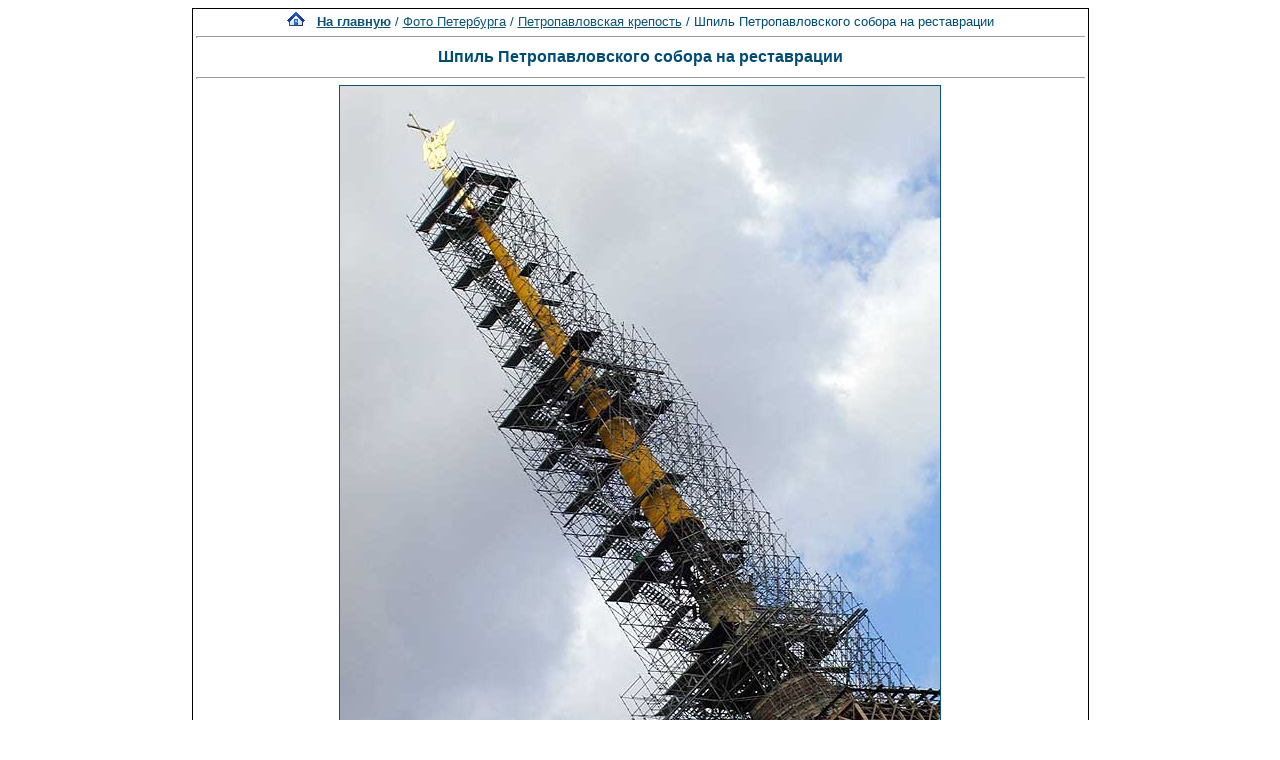

--- FILE ---
content_type: text/html; charset=windows-1251
request_url: http://www.spbfoto.spb.ru/foto/details.php?image_id=770&mode=search&sessionid=bnadcjli02rq29or9cgfeguil0
body_size: 11688
content:
<title> Шпиль Петропавловского собора на реставрации. Петропавловская крепость. Фото Санкт-Петербурга и пригородов</title>
<meta name="description" content="Шпиль Петропавловского собора на реставрации - фотография из папки «Петропавловская крепость» - одной из категорий каталога фотографий Санкт-Петербурга, где представлены исторические здания, дворы, жанровые фотографии и т.д. Исторические места Петербурга представлены интересными фотоальбомами: Эрмитаж, Петропавловская крепость, Юсуповский дворец, Исаакиевский собор, Спас-на-Крови, Летний сад, Петергоф, Пушкин, Павловск, памятники и скульптуры и т.д. Фотографии имеют описания и исторические справки.">

<div align="center"><!DOCTYPE HTML PUBLIC "-//W3C//DTD HTML 4.01 Transitional//EN">


<html dir="ltr">
<head>
<title>Петербург фото. Банк фотографий Санкт-Петербурга</title>
<meta name="description" content="Фото Петербурга - систематизированный каталог фотографий Санкт-Петербурга и фото его окрестностей: достопримечательности, дворы, события и мероприятия, жанровые фотографии.
Исторические места Петербурга представлены большим количеством интересных фотографий и фотоальбомами: Петропавловская крепость, Эрмитаж, Исаакиевский собор, Юсуповский дворец, Спас-на-Крови, Летний сад, Петергоф, Пушкин, Павловск, памятники и скульптуры и т.д. Фотографии имеют описания и исторические справки. Особый интерес представляют фото категории Питерский жанр, а именно фотоальбом Дворы Петербурга.
Галерея фото питерских дворов. Картинки и открытки СПб. Карта Санкт-Петербурга. Фотосайт и коллекция картинок Петербурга. Скачать красивые фотки города Питер и домов.">
<meta name="keywords" content="фотографии Петербург фото фотогалерея виды Санкт-Петербург Питер фотки сайт фотосайт домов города скачать красивые галерея открытки картинки карта Петербург СПб Ленинград Петропавловка ограда решетка Нева Исаакиевский собор Медный всадник Эрмитаж">
<meta http-equiv="content-type" content="text/html; charset=windows-1251" />
<link rel="stylesheet" href="./templates/blue/style.css" />
</head>
<body bgcolor="#FFFFFF" text="#0F5475" link="#0F5475" vlink="#0F5475" alink="#0F5475">

</div>
<table cellspacing="1" cellpadding="0" bgcolor="#000000" width="702" align="center"><tr><td bgcolor="#ffffff">
<table width="100%"><tr><td>
<div align="center"><span class="clickstream"><a href="./index.php?sessionid=bnadcjli02rq29or9cgfeguil0" class="clickstream"><img src="http://spbfoto.spb.ru/foto/home.png" border="0"></a>&nbsp;&nbsp;&nbsp;<a href="./index.php?sessionid=bnadcjli02rq29or9cgfeguil0" class="clickstream"><b>На главную</b></a>&nbsp;/&nbsp;<a href="./categories.php?cat_id=1&amp;sessionid=bnadcjli02rq29or9cgfeguil0" class="clickstream">Фото Петербурга</a>&nbsp;/&nbsp;<a href="./categories.php?cat_id=3&amp;sessionid=bnadcjli02rq29or9cgfeguil0" class="clickstream">Петропавловская крепость</a>&nbsp;/&nbsp;Шпиль Петропавловского собора на реставрации</span><hr size="1" /><font family="courier"><b class="title"><h1>Шпиль Петропавловского собора на реставрации</h1></b></font></div>
				  <hr size="1" />
                                    <div align="center">
							                                <a href="./details.php?image_id=631&amp;mode=search&amp;sessionid=bnadcjli02rq29or9cgfeguil0" alt="Шпиль Петропавловского собора на реставрации" title="Шпиль Петропавловского собора на реставрации">
							    								<!-- Template file for JPG Files -->
<img src="./data/media/3/P6092490.jpg" border="1" alt="Шпиль Петропавловского собора на реставрации" title="Шпиль Петропавловского собора на реставрации"  width="600" height="800" /><br />
</a>

<br />


<script type="text/javascript" src="//yastatic.net/share/share.js" charset="utf-8"></script>
<div class="yashare-auto-init" data-yashareL10n="ru" data-yashareType="link" data-yashareQuickServices="vkontakte,facebook,twitter,odnoklassniki,moimir,lj,moikrug"></div>


				    				    <br /><img src="./templates/blue/images/lightbox_off.gif" border="0" alt="" />&nbsp;&nbsp;<img src="./templates/blue/images/download_off.gif" border="0" alt="" />&nbsp;&nbsp;<img src="./templates/blue/images/download_zip_off.gif" border="0" alt="" />

				  </div>

<div align="center">
<script async src="//pagead2.googlesyndication.com/pagead/js/adsbygoogle.js"></script>
<!-- 728х90 баннер -->
<ins class="adsbygoogle"
     style="display:inline-block;width:728px;height:90px"
     data-ad-client="ca-pub-6658674800351834"
     data-ad-slot="2737838971"></ins>
<script>
(adsbygoogle = window.adsbygoogle || []).push({});
</script>
</div>

				  <br />
</td></tr></table>

                  <table width="100%" border="0" cellspacing="0" cellpadding="0">
                    <tr> 
                      <td height="1" bgcolor="#000000"> 
                      </td>
                    </tr>
                  </table>
                        <table width="100%" border="0" cellpadding="2" cellspacing="1">
						  <tr> 
                            <td valign="top" colspan="2" background="./templates/blue/designimages/version1.gif" height="11"><div align="center"><b><font face="courier">Шпиль Петропавловского собора на реставрации</font></b></div></td>
                          </tr>
                          <tr> 
                            <td valign="top" class="row1"><b>Описание:</b></td>
                            <td valign="top" class="row1"><table width="800" cellpadding="0" border="0"><tr><td>Петропавловская крепость - первая постройка Санкт-Петербурга.<br />День начала строительства крепости Санкт-Питер-Бурх (позднее названная <a href="http://www.spbfoto.spb.ru/foto/details.php?image_id=631"> <b>Петропавловской крепостью</b></a>) 16(27) мая 1703 считается датой основания города.<br />По указу Петра I <a  href="http://www.spbfoto.spb.ru/foto/details.php?image_id=516"> <b>Петропавловский собор</b></a>  начали строить с колокольни. Во-первых, она была необходима как смотровая площадка, откуда бы можно было увидеть приближение неприятеля. Во-вторых, <a  href="http://www.spbfoto.spb.ru/foto/details.php?image_id=14"> <b>трёхъярусная колокольня</b></a>  Петропавловского собора высотой 122,5 метра, увенчанная золочёным шпилем с фигурой летящего ангела,  утверждала возвращение приневских земель России. <br />Петропавловский собор построен по совершенно новым для России того времени принципам. От фундамента до шпиля с флюгером  на его архитектурном решении сказалось влияние западных традиций. Стены гораздо менее толстые чем у традиционных русских храмов, большие окна, высокие узкие столбы (пилоны), только <a  href="http://www.spbfoto.spb.ru/foto/details.php?image_id=337"> <b>один купол</b></a> (вместо обычного пятиглавия). Этот собор был примером при строительстве других церквей до середины XVIII века. Далее по указу Синода храмы снова стали строиться пятиглавыми.<br />В июне 1712 года архитектору Доменико Трезини  было поручено возвести в Санкт-Петербурге новый большой каменный храм Святых Павла и Петра, соответствующий статусу  новой столицы государства Российского. Его стены стали возводить прямо вокруг старой деревянной церкви, стоявшей со времен закладки крепости. <br />В конце мая 1714 года проведена церковная служба освящения будущего храма. В 1733 году работы были завершены. Конструктором первого шпиля был голландский мастер Герман фон Болес. Первый  флюгер не был похож на современного. Ангел держался руками за осевой шток с поворотным механизмом. В целом вся высота колокольни со шпилем была 112 м.<br /><br />В ночь с 29 на 30 апреля 1756 года в шпиль ударила молния, горящим он упал на крышу собора. Колокольня была  полностью утрачена, выгорели все деревянные конструкции крыши, разбит портик при входе, в пожаре расплавились колокола курантов.<br />В 1777 году во время урагана водруженный на заново отстроенную колокольню ангел - флюгер вновь поврежден.<br />По рисунку зодчего А. Ринальди было изготовлено и установлено новое изображение ангела, несколько меньше поврежденного (высота ангела - 3.2 метра, размах крыльев - 3.8 метра, высота креста - 6.4 метра). Фигура ангела свободно вращается, подобно флюгеру. На шпиле в 1778 году был установлен громоотвод. <br />Во время сильного урагана в 1830 году - ангел с крестом на шпиле накренился и угрожал падением. Помочь делу вызвался работавший тогда в Петербурге ярославский кровельщик Петр Телушкин. Он предложил исправить повреждения без сооружения лесов и просил оплатить лишь расходы на материалы, нужные ему для работы. Телушкин обладал необычайной отвагой и силой. При помощи простой веревки он взобрался на вершину шпиля и за несколько дней отремонтировал флюгер. Подвиг Телушкина вошёл в историю отечественной техники как выдающийся образец русской смекалки и отваги.<br /><br />В середине XIX века появилась необходимость реставрировать шпиль Петропавловского собора. В организованном конкурсе победил инженер Журавский. Он оказался единственным, кто математически расчитал конструкцию сооружения. Новый шпиль создан в 1857-1858 годах века. Каркас шпиля был изготовлен на Воткинском железоделательном заводе. Листы покрывающие его на Урале, на Нивьянском заводе. Шпиль изготовлен из металлического каркаса, обшитого медными позолоченными листами. Высота его составила 47 метров, вес - 56 тонн. Внутри находится лестница на 2/3 высоты, далее - выход наружу, к окончанию шпиля ведут скобы. Общая высота здания с крестом и фигурой ангела составила 122,5 метра. Это до сих пор самое высокое архитектурное сооружение в Санкт-Петербурге. Конструкция расчитана на колебания в горизонтальной плоскости до 90 сантиметров. Из-за вращения Земли она качается постоянно, однако за всё время шпиль сместился в сторону всего на 3 сантиметра. Заменили фигуру ангела, фигура незначительно изменила свой облик, именно в созданном тогда виде можно видеть ангела по сей день. При замене конструкций шпиля реконструируют и куранты. К часам добавляется минутная стрелка, куранты перенастраиваются на игру двух мелодий ("Коль славен наш Господь" и "Боже царя храни"). <br /><br />В 2002 году - Три дня понадобилось реставраторам, чтобы снять медные позолоченные листы, закрепленные на стальном каркасе фигуры.  На земле обшивку отреставрировали и заново позолотили.</td></tr></table></td>
                          </tr>
                          <tr> 
                            <td valign="top" class="row2"><b>Ключевые слова:</b></td>
                            <td valign="top" class="row2"><a href="./search.php?search_keywords=%CF%E5%F2%F0%EE%EF%E0%E2%EB%EE%E2%EA%E0&amp;sessionid=bnadcjli02rq29or9cgfeguil0">Петропавловка</a>, <a href="./search.php?search_keywords=%CF%E5%F2%F0%EE%EF%E0%E2%EB%EE%E2%F1%E0%FF&amp;sessionid=bnadcjli02rq29or9cgfeguil0">Петропавловсая</a>, <a href="./search.php?search_keywords=%F8%EF%E8%EB%FC&amp;sessionid=bnadcjli02rq29or9cgfeguil0">шпиль</a>, <a href="./search.php?search_keywords=%F0%E5%F1%F2%E0%E2%F0%E0%F6%E8%FF&amp;sessionid=bnadcjli02rq29or9cgfeguil0">реставрация</a></td>
                          </tr>
                          <tr> 
                            <td valign="top" class="row1"><b>Дата:</b></td>
                            <td valign="top" class="row1">2009.06.06 22:42</td>
                          </tr>
                          <tr> 
                            <td valign="top" class="row2"><b>Просмотров:</b></td>
                            <td valign="top" class="row2">72390</td>
                          </tr>
                          <tr> 
                            <td valign="top" class="row1"><b>Скачиваний:</b></td>
                            <td valign="top" class="row1">5</td>
                          </tr>
                          <tr> 
                            <td valign="top" class="row2"><b>Оценка:</b></td>
                            <td valign="top" class="row2">0.00 (0 Голосов)</td>
                          </tr>
                          <tr> 
                            <td valign="top" class="row1"><b>Размер файла:</b></td>
                            <td valign="top" class="row1">62.3&nbsp;KB</td>
                          </tr>
						  
                        </table>
                  <table width="100%" border="0" cellspacing="0" cellpadding="0">
                    <tr> 
                      <td height="1" bgcolor="#000000"> 
                      </td>
                    </tr>
                  </table>

				  

                        <table width="100%" border="0" cellspacing="0" cellpadding="3">
                          <tr valign="top"> 
                            <td class="row2">
							  Предыдущее изображение:<br />
                              <b><a href="./details.php?image_id=771&amp;mode=search&amp;sessionid=bnadcjli02rq29or9cgfeguil0">Вид акватории Невы с Государева бастиона Петропавловской крепости.</a></b>
							  <br /><br /><a href="./details.php?image_id=771&amp;mode=search&amp;sessionid=bnadcjli02rq29or9cgfeguil0"><img src="./data/thumbnails/3/DSC_5889.jpg" border="1">
							  </td>

                      
                       <td align="center" valign="middle" width="230" height="80" class="row2"> 
<noindex><nofollow><a href="https://fotaru.ru" target="_blank"><img src="https://spbfoto.spb.ru/foto/templates/blue/fotograf2.gif" 
title="Фотосъемка интерьеров, предметная фотосъемка" 
alt="Профессиональная фотосъемка интерьеров, предметная фотосъемка"></a></noindex></nofollow>
                      </td>


                            <td align="right" class="row2"> &nbsp;
							  Следующее изображение:<br />
                              <b><a href="./details.php?image_id=631&amp;mode=search&amp;sessionid=bnadcjli02rq29or9cgfeguil0">Петропавловская крепость ночью</a></b>
							  <br /><br /><a href="./details.php?image_id=631&amp;mode=search&amp;sessionid=bnadcjli02rq29or9cgfeguil0"><img src="./data/thumbnails/3/petroplednight.jpg" border="1">
							  </td>
                          </tr>
                        </table>



<br />
				  				  <div align="center"><form method="post" action="details.php?image_id=770&amp;sessionid=bnadcjli02rq29or9cgfeguil0">
  <table border="0" cellspacing="0" cellpadding="1">
    <tr>
      <td class="head1">
        <table border="0" cellspacing="0" cellpadding="3" class="row1">
          <tr> 
            <td valign="bottom"> 
              <select name="rating" class="select">
                <option value="">--</option>
                <option value="5">5</option>
                <option value="4">4</option>
                <option value="3">3</option>
                <option value="2">2</option>
                <option value="1">1</option>
              </select>
            </td>
            <td> 
              <input type="hidden" name="action" value="rateimage" />
              <input type="hidden" name="id" value="770" />
              <input type="submit" value="Рейтинг" name="submit" />
            </td>
          </tr>
        </table>
      </td>
    </tr>
  </table>


</div>
				  
                  				  <br />
                  <table width="100%" border="0" cellspacing="0" cellpadding="0">
                    <tr> 
                      <td height="1" bgcolor="#000000"> 
                      </td>
                    </tr>
                  </table>


                        <table width="100%" border="0" cellpadding="2" cellspacing="1">
                          <tr> 
                   <td background="./templates/blue/designimages/version1.gif" height="11"><div align="center"><b><font face="courier">Автор:</font></b></div></td>

                   <td background="./templates/blue/designimages/version1.gif" height="11"><div align="center"><b><font face="courier">Комментарий:</font></b></div></td>

                          </tr>
                          <tr> 
  <td class="commentrow1" valign="top" nowrap="nowrap">
    <b>Реставрация</b><br />
	Гость	  </td>
  <td width="100%" class="commentrow1" valign="top">
    <table width="100%" border="0" cellspacing="0" cellpadding="0">
      <tr>
        <td valign="top"><b>Ангел-хранитель!</b></td>
        <td valign="top" align="right"></td>
      </tr>
    </table>
    <hr size="1" />
    Он прилетит к тебе рейсами поздними, <br />Время, когда небо дышит лишь звездами,<br />Губы согреет губами влюбленными, <br />Нежно посмотрит глазами чуть сонными… <br />Голосом тихим, как ветры весенние,<br />Мыслям твоим он подарит спасение.<br />В сердце вернет все мечты и желания, <br />Самые главные, самые тайные, <br />Крепко обнимет тебя между прочим, <br />Просто за то, что ты есть этой ночью. <br />Крылья свои он положит на полку, <br />Просто от них без тебя мало толку. <br />Скажет, что ты - в жизни самое важное, <br />Все остальное - лишь замки бумажные, <br />Что догорают в замерзшем раю… <br />Тихо прошепчет лишь слово "Люблю"… <br />Будешь всю ночь с ним гулять в облаках,<br />Робко тонуть в его сильных руках. <br />Он прочитает все чувства твои… <br />Ангел-хранитель, Хранитель Любви...  </td>
</tr>
<tr>
  <td nowrap="nowrap" bgcolor="#D3DCEB">
    <span class="smalltext">2010.03.28 01:27</span>
  </td>
  <td bgcolor="#D3DCEB">
    &nbsp;                  </td>
</tr>
<tr>
  <td colspan="2" class="commentspacerrow"><img src="./templates/blue/images/spacer.gif" width="1" height="1" alt="" /></td>
</tr><tr> 
  <td class="commentrow2" valign="top" nowrap="nowrap">
    <b>Ивинов Михаил</b><br />
	Гость	  </td>
  <td width="100%" class="commentrow2" valign="top">
    <table width="100%" border="0" cellspacing="0" cellpadding="0">
      <tr>
        <td valign="top"><b>шпиль</b></td>
        <td valign="top" align="right"></td>
      </tr>
    </table>
    <hr size="1" />
    Шпиль Петропавловского собора в 1857-1858 годах был изготовлен на Воткинском заводе под руководством инжинера Д. Журомского доставлен в Санкт-Петербург и установлен его мастерами,  а не на Невьянском заводе.<br />Один из мастеров Григорий Иванов наш прадед.  </td>
</tr>
<tr>
  <td nowrap="nowrap" bgcolor="#D3DCEB">
    <span class="smalltext">2010.08.28 10:46</span>
  </td>
  <td bgcolor="#D3DCEB">
    &nbsp;                  </td>
</tr>
<tr>
  <td colspan="2" class="commentspacerrow"><img src="./templates/blue/images/spacer.gif" width="1" height="1" alt="" /></td>
</tr><tr> 
  <td class="commentrow1" valign="top" nowrap="nowrap">
    <b>Незнакомка</b><br />
	Гость	  </td>
  <td width="100%" class="commentrow1" valign="top">
    <table width="100%" border="0" cellspacing="0" cellpadding="0">
      <tr>
        <td valign="top"><b>=)</b></td>
        <td valign="top" align="right"></td>
      </tr>
    </table>
    <hr size="1" />
    Хочу сказать большое спасибо за интересный материал! Это именно то, что мне было нужно! Ни на одном другом сайте я не нашла ничего подобного. С удовольствием буду посещать этот сайт. Ещё раз спасибо!  </td>
</tr>
<tr>
  <td nowrap="nowrap" bgcolor="#D3DCEB">
    <span class="smalltext">2011.03.15 20:24</span>
  </td>
  <td bgcolor="#D3DCEB">
    &nbsp;                  </td>
</tr>
<tr>
  <td colspan="2" class="commentspacerrow"><img src="./templates/blue/images/spacer.gif" width="1" height="1" alt="" /></td>
</tr><tr> 
  <td class="commentrow2" valign="top" nowrap="nowrap">
    <b>Бобылева Ольга</b><br />
	Гость	  </td>
  <td width="100%" class="commentrow2" valign="top">
    <table width="100%" border="0" cellspacing="0" cellpadding="0">
      <tr>
        <td valign="top"><b>шпиль</b></td>
        <td valign="top" align="right"></td>
      </tr>
    </table>
    <hr size="1" />
    Уважаемый автор, выкладывайте, пожалуйста, на сайт только проверенную информацию. Не вводите людей в заблуждение!<br /><br /> "Изготовить немедля на Воткинском заводе!" - так сказал император Александр II, когда принималось решение о том, где изготовлять каркас шпиля собора Петропавловской крепости: в России или за рубежом. <br />     За 20 лет до того, еще цесаревичем, Александр II побывал на Воткинском заводе и остался доволен его оснащением и мастерством рабочих. В 1857 году, когда окончательно обветшал деревянный шпиль на главном соборе столицы, император вспомнил о воткинских умельцах.<br />     Между заводом и Петербургом была достигнута договоренность: изготовить металл летом 1857 года, для того чтобы, как писали в донесениях, "была возможность отправить железо в нынешнее судоходство...".<br /><br /><br />Рождение шпиля: Воткинск<br /><br />      Производство 2600 пудов металла за четыре месяца было делом трудноосуществимым. Хотя горный начальник Воткинского завода Александр Андреевич Иосса принимал всевозможные меры для успешного выполнения заказа, а рабочие не прекращали работу днем и ночью и даже в христианские праздники, стало ясно, что сроки не будут выдержаны. Одна из причин этого была связана с крупными размерами железа, которые создавали настолько сильное сопротивление, что машины, не выдерживая напора, ломались.<br />     Для шпиля требовалось изготовить несколько тысяч штук уголковых балок. Дело для завода не новое, да вот размеры их были уж очень велики. Не было на российском производстве прокатного стана, который мог бы "потянуть" такую нагрузку. Изготовили новый стан - великан по сравнению с остальными. Время затратили, а на первой же партии шестеренки оборудования разлетелись на части. Однако Журавский, прибывший на завод, был спокоен. Он ходил и подсмеивался над своими запаниковавшими помощниками: "При таком-то главнокомандующем, хладнокровном, невозмутимом, во всеоружии знания, дело не может быть проиграно!", - говорил Дмитрий Иванович, имея в виду горного начальника Иоссу. И не ошибся: тот нашел спасительный выход из, казалось бы, безнадежного положения. По предложению А.А. Иоссы, добавили меди в чугун, из которого ковали шестерни. И они выдержали! Теперь дело пошло веселее.<br />      Однако проблема сроков выполнения заказа осталась, и завод отправляет прошение правительству с просьбой их пересмотреть. Согласие было получено. К 1 февраля необходимое количество железа было изготовлено. Журавский провел ряд опытов, подтвердивших безупречное качество воткинского металла. Но доставку его в Санкт-Петербург "по причине дурного санного пути" отложили до начала навигации - 1 мая 1858 года.<br />     Работа велась воткинскими рабочими быстро и слаженно. За короткий срок в марте были поставлены ребра шпиля на высоту 44 саженей. Предварительная сборка и подготовка конструкции выполнялась на специальном помосте внутри цеха. Когда дошли до кровли, то ее разобрали и работу продолжили на улице. К концу апреля изготовили комплектацию для всех 43 секций и 144 ступени лестницы, которая по проекту находилась внутри шпиля.<br />      Пробную сборку решили провести на заводском дворе, на берегу Вотки, чтобы потом изделие сразу погрузить на барки и отправить в Питер. Ввысь взметнулась железная игла высотой 48,5 метров (это примерно высота 14-этажного дома). Рабочие завода и жители поселка, первыми увидевшие новый шпиль, были в изумлении от такого чуда. <br /><br />Возведение шпиля: Петербург<br /><br />      Первоначальная задача Воткинского завода сводилась только к производству и доставке железа в столицу, а остальные работы должны были выполнять петербургские подрядчики. Но цены, запрошенные ими, оказались настолько велики, что заводу позволили не только привезти готовый шпиль, но и "для удержания за собой полной сей замечательной работе чести, исполнить также и установку его в Санкт-Петербурге".       Из архивных документов известно, что в Петербург отправились 30 человек. В том числе - 3 мастера, 4 кузнеца, 18 слесарей, 1 токарь, 1 столяр, 2 плотника и распорядитель работ (кондуктор). Каркас разобрали, аккуратно погрузили на три барки, и 2 мая 1858 года пароход "Лоцман" увел их в дальний путь по рекам Вотка, Сива, Кама и Волга до Твери. Из каждого крупного волжского города - Казани, Нижнего Новгорода, Рыбинска - Иоссу извещали о продвижении баржи. Команда благополучно прибыла 27 мая в город Тверь. Оттуда груз везли до Петербурга по железной дороге.<br />      На момент приезда воткинских мастеров в Петропавловской крепости еще велись подготовительные работы для установки шпиля. Поэтому Журавский разумно распорядился занять прибывших воткинцев изготовлением железных оконных рам в куполе Петропавловского собора.<br />      30 июля воткинские рабочие приступили к установке шпиля, предварительно пригнав части стропил на земле. Его верхняя часть была собрана и поднята целиком. Вес металлического шпиля достигал почти 207 тонн. Работы по его установке продолжались два месяца.<br />     Колокольня без шпиля - это примерно 74 метра, то же самое, что 22-этажный дом. И вот на такой высоте заводчанам надо было начинать работу. Сперва возвели леса. Установили лебедки. Только одна "нога" шпиля весила около 320 килограммов, а длина ее - 3-4 метра. Поднять, состыковать, установить болты, закрутить гайки... Леса поднимались всё выше, диаметр шпиля становился все меньше, работа - опаснее и труднее. На 30-метровой высоте закончился монтаж лестницы - она шла по спирали внутри шпиля. Здесь устроили площадку для установки метеоприборов. Оставалось еще 18 метров. <br />      Все монтажные работы в Петербурге проводились под открытым небом в трудных погодных условиях - при сильном ветре и дожде, днем и ночью. Не случайно один из слесарей Никита Тетерин после окончания всех работ находился по болезни в госпитале Монетного двора до 17 октября. При сборке шпиля отличился природной смекалкой и умением слесарь Иван Лаптев, который "был оставлен с разрешения господина Министра финансов в Санкт-Петербурге для ознакомления в Хирургическом инструментальном заведении МВД с починкой и изготовлением разных инструментов". <br />     По сравнению с деревянным предшественником, высота нового шпиля увеличилась более чем на 10 метров, и колокольня теперь уходила в небо на 122,5 метра. В связи с этим надо отметить еще один аспект строительного гения Д. И. Журавского. Создавая проект, талантливый инженер тонко учел сложившуюся градостроительную ситуацию вокруг собора. К середине XIX века в связи с ростом населения плотность застройки, особенно центральной части города, значительно увеличилась, как и этажность петербургских строений. Для того, чтобы Петропавловская колокольня со шпилем по-прежнему оставалась архитектурной доминантой на фоне уже высоких многоэтажных зданий, Д. И. Журавский сознательно "удлинил" новый шпиль, сохраняя при этом общие пропорциональные соотношения колокольни с масштабом города.  </td>
</tr>
<tr>
  <td nowrap="nowrap" bgcolor="#D3DCEB">
    <span class="smalltext">2011.10.17 11:03</span>
  </td>
  <td bgcolor="#D3DCEB">
    &nbsp;                  </td>
</tr>
<tr>
  <td colspan="2" class="commentspacerrow"><img src="./templates/blue/images/spacer.gif" width="1" height="1" alt="" /></td>
</tr><tr> 
  <td class="commentrow1" valign="top" nowrap="nowrap">
    <b>ruta</b><br />
	Админ<br /><br />Дата регистрации: 2002.03.13<br />Комментарии: 66	  </td>
  <td width="100%" class="commentrow1" valign="top">
    <table width="100%" border="0" cellspacing="0" cellpadding="0">
      <tr>
        <td valign="top"><b>Никакого противоречия нет!</b></td>
        <td valign="top" align="right"></td>
      </tr>
    </table>
    <hr size="1" />
    Медные листы и золочение делали все же уральские мастера Нивьянского завода.  Но действительно, каркас изготовили и смонтировали на Воткинском железоделательном заводе. <br />Понимаю ваше возмущение от отсутствия указания на ваш любимый завод. И благодарю за неравнодушие и дополнения к тексту.  </td>
</tr>
<tr>
  <td nowrap="nowrap" bgcolor="#D3DCEB">
    <span class="smalltext">2011.10.17 13:16</span>
  </td>
  <td bgcolor="#D3DCEB">
    <img src="./templates/blue/images/user_offline.gif" border="0" alt="Offline" />    <a href="./member.php?action=showprofile&amp;user_id=1&amp;sessionid=bnadcjli02rq29or9cgfeguil0"><img src="./templates/blue/images/profile.gif" border="0" alt="ruta" /></a>        <a href="http://spbfoto.spb.ru" target="_blank"><img src="./templates/blue/images/homepage.gif" border="0" alt="http://spbfoto.spb.ru" /></a>      </td>
</tr>
<tr>
  <td colspan="2" class="commentspacerrow"><img src="./templates/blue/images/spacer.gif" width="1" height="1" alt="" /></td>
</tr><tr> 
  <td class="commentrow2" valign="top" nowrap="nowrap">
    <b>лизка</b><br />
	Гость	  </td>
  <td width="100%" class="commentrow2" valign="top">
    <table width="100%" border="0" cellspacing="0" cellpadding="0">
      <tr>
        <td valign="top"><b>помогите!!!!</b></td>
        <td valign="top" align="right"></td>
      </tr>
    </table>
    <hr size="1" />
    по истории С-Пб задали домашнее заданее-рассказать какие "проблемы" есть у ангела на шпиле Петропавловского сабора.Помогите пожалуйста!!?  </td>
</tr>
<tr>
  <td nowrap="nowrap" bgcolor="#D3DCEB">
    <span class="smalltext">2012.02.15 20:34</span>
  </td>
  <td bgcolor="#D3DCEB">
    &nbsp;                  </td>
</tr>
<tr>
  <td colspan="2" class="commentspacerrow"><img src="./templates/blue/images/spacer.gif" width="1" height="1" alt="" /></td>
</tr>                        </table>



                  <table width="100%" border="0" cellspacing="0" cellpadding="0">
                    <tr> 
                      <td height="1" bgcolor="#000000"> 
                      </td>
                    </tr>
                  </table>
				  <table width="100%" border="0" cellspacing="0" cellpadding="1" align="center">
  <tr> 
    <td valign="top" class="head1"> 
      <table width="100%" border="0" cellpadding="3" cellspacing="0">
        <tr> 
          <td valign="top" class="head1" background="./templates/blue/images/cat.gif">Добавить комментарий</td>
        </tr>
        <tr> 
          <td valign="top" class="row1"> 
            <form name="commentform" action="details.php?image_id=770&amp;sessionid=bnadcjli02rq29or9cgfeguil0" method="post" onsubmit="postbutton.disabled=true;">
              <table cellpadding="4" cellspacing="0" border="0">
                <tr> 
                  <td width="90"><b>Имя:</b></td>
                  <td><input type="text" name="user_name" size="30" value="" class="commentinput" /></td>
                </tr>
                <tr> 
                  <td width="90"><b>Заголовок:</b></td>
                  <td><input type="text" name="comment_headline" size="30" value="" class="commentinput" /></td>
                </tr>
                <tr> 
                  <td width="140" valign="top"><b>Комментарий:</b></td>
                  <td><textarea name="comment_text" cols="35" rows="10" class="commenttextarea"></textarea></td>
                </tr>
                <tr> 
                  <td width="90" valign="top">&nbsp;</td>
                  <td></td>
                </tr>

              <tr>
                    <td>
                    <noscript>
                       <table>
                         <tr>
                           <td><img src="./templates/blue/images/captcha6.gif" border="0" alt="" /><img src="./templates/blue/images/captcha9.gif" border="0" alt="" /><img src="./templates/blue/images/captcha9.gif" border="0" alt="" /><img src="./templates/blue/images/captcha5.gif" border="0" alt="" /><img src="./templates/blue/images/captcha7.gif" border="0" alt="" /> </td>
                           <td><input type="text" name="prevent_code" value="" size="5" /> </td>
                         </tr>
                         <tr><td colspan="2"><b>Пожалуйста, введите код</b></td>
                         </tr>
                        </table>
                    </noscript>
                  <script type="text/javascript">
                  function spamcode () {
                       var spamy = 69957;
                       document.getElementsByName("prevent_code")[0].value = spamy;
                  }
                  document.write('<input type="hidden" name="prevent_code" value="0" \/>');
                  </script>
                    </td>
               </tr>


                <tr> 
                  <td width="90" valign="top">&nbsp;</td>
                  <td>
                    <input type="hidden" name="action" value="postcomment" />
                    <input type="hidden" name="id" value="770" />
                    <input type="submit" name="postbutton" value="Добавить комментарий" class="button" onclick="spamcode()" />
                  </td>
                </tr>
              </table>
            </form>
          </td>
        </tr>
      </table>
    </td>
  </tr>
</table> 
                  
<br />
</tr></td></table>

<div align="center"><style type="text/css">
<!--
.style1 {
	font-family: Arial, Helvetica, sans-serif;
	font-size: 9px;
}
-->
</style>
<style>
.ssill {
position:absolute;
left:-9999px;
}
</style>
<p></p>
<p align="center">
<table width="1000" border="0" cellpadding="5">
  <tr>
    <th width="250" valign="bottom" scope="col" ><span class="style1">Партнеры сайта:</span></th>
    <th width="460" scope="col"><span class="style1">Copyright &copy; 2002-2026 <a href="mailto:taruba@yandex.ru"><b>Rustam Taychinov</b><a/> <br/>
Powered by FORimages Copyright <br />
&copy; 2002 FORhomepages.de<br />
</a></th>
    <th width="250" valign="bottom" scope="col"><span class="style1">Объявления:</span></th>
  </tr>
  
  <tr>
    <td width="250" valign="top" rowspan="2"><p align="center">
    <script type="text/javascript">
<!--
var _acic=;(function(){var e=document.createElement("script");e.type="text/javascript";e.async=true;e.src="https://www.acint.net/aci.js";var t=document.getElementsByTagName("script")[0];t.parentNode.insertBefore(e,t)})()
//-->
</script>    </td>
    <td width="460"><p align="center"><NOINDEX><nofollow><a href="http://FishingPiter.ru"><img src="banner.gif" alt="Рыбалка в Питере" title="Рыбалка в Питере" border="0" width="460" height="60" /></a></nofollow></NOINDEX></p>    </td>
    <td width="250" valign="top" rowspan="2"><p align="center">
        </td>
  </tr>
  <tr>
    <td><div align="center">
          </div></td>
  </tr>
</table>
<!-- Yandex.Metrika counter -->
<script type="text/javascript">
(function (d, w, c) {
    (w[c] = w[c] || []).push(function() {
        try {
            w.yaCounter25464668 = new Ya.Metrika({id:25464668,
                    clickmap:true,
                    trackLinks:true,
                    accurateTrackBounce:true});
        } catch(e) { }
    });

    var n = d.getElementsByTagName("script")[0],
        s = d.createElement("script"),
        f = function () { n.parentNode.insertBefore(s, n); };
    s.type = "text/javascript";
    s.async = true;
    s.src = (d.location.protocol == "https:" ? "https:" : "http:") + "//mc.yandex.ru/metrika/watch.js";

    if (w.opera == "[object Opera]") {
        d.addEventListener("DOMContentLoaded", f, false);
    } else { f(); }
})(document, window, "yandex_metrika_callbacks");
</script>

<!-- /Yandex.Metrika counter -->


</body>
</html></div>

--- FILE ---
content_type: text/html; charset=utf-8
request_url: https://www.google.com/recaptcha/api2/aframe
body_size: 267
content:
<!DOCTYPE HTML><html><head><meta http-equiv="content-type" content="text/html; charset=UTF-8"></head><body><script nonce="vg0UUHdxKsEJ4gzqTqtf_Q">/** Anti-fraud and anti-abuse applications only. See google.com/recaptcha */ try{var clients={'sodar':'https://pagead2.googlesyndication.com/pagead/sodar?'};window.addEventListener("message",function(a){try{if(a.source===window.parent){var b=JSON.parse(a.data);var c=clients[b['id']];if(c){var d=document.createElement('img');d.src=c+b['params']+'&rc='+(localStorage.getItem("rc::a")?sessionStorage.getItem("rc::b"):"");window.document.body.appendChild(d);sessionStorage.setItem("rc::e",parseInt(sessionStorage.getItem("rc::e")||0)+1);localStorage.setItem("rc::h",'1768701308790');}}}catch(b){}});window.parent.postMessage("_grecaptcha_ready", "*");}catch(b){}</script></body></html>